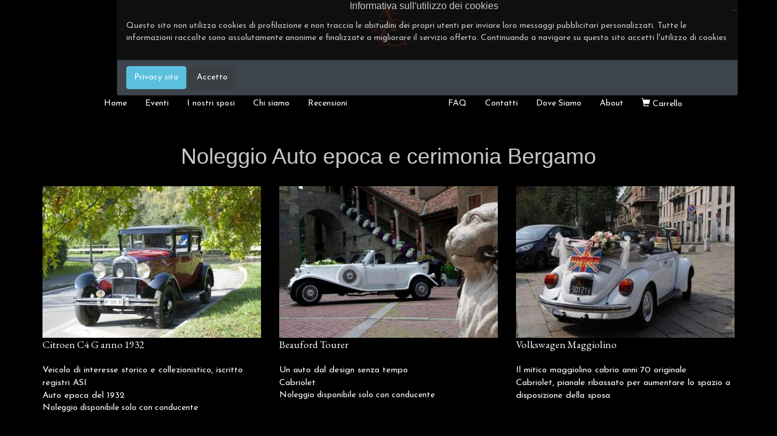

--- FILE ---
content_type: text/html; charset=iso-8859-15
request_url: https://www.autonoleggicarminati.it/Auto/index?idModello=Cerimonia
body_size: 5337
content:
<!DOCTYPE html>

<html lang="it-it">

<head>
    <meta charset="iso-8859-15" />
    <meta http-equiv="cache-control" content="max-age=864000 ,must-revalidate" />
    <meta http-equiv="Pragma" content="cache" />
    <meta http-equiv="Expires" content="&lt;?= gmdate(&#39;D, d M Y H:i:s&#39;, time() + 864000) ?> GMT" />

    <meta name="viewport" content="width=device-width, initial-scale=1.0">
    <meta name="robots" content="index,follow" />
    <meta name="author" content="Giuseppeclb@gmail.com" />
    <link rel="SHORTCUT ICON" href="/Assets/img/LogoUfficiale.png" />
    <link rel="icon" href="/favicon.ico" type="image/x-icon" />
    <title>Noleggio Auto epoca e cerimonia Bergamo</title>
    <!--
    mettere nei commenti prima didistribuire    
   
        <link href="/Content/bootstrap.css" rel="stylesheet"/>
<link href="/Content/site.css" rel="stylesheet"/>

       <script src="/Scripts/modernizr-2.6.2.js"></script>

       <script src="/Scripts/jquery-1.10.2.js"></script>

       <script src="/Scripts/bootstrap.js"></script>
<script src="/Scripts/respond.js"></script>

     -->
    
            <meta name="description" content="Elenco veicoli disponibili per cerimonie, matrimoni, feste" />
            <meta name="keywords" content="Veicoli,lista,preventivi gratuiti,prezzi,valutazione,offerta,opzioni" />
            <meta name="keyphrase" content="lista auto moderne,lista auto d'epoca, elenco auto vintage, matrimonio, nozze, sposalizi, tempo libero, noleggio con conducente" />




    <!--Css-->
    <link href="/Content/bootstrap.min.css" rel="stylesheet" />
    <link href="/Content/Site.css" rel="stylesheet" />
   


    <!--jquery-->
    <script src="/Scripts/jquery-1.10.2.min.js"></script>
    <script src="/Scripts/bootstrap.min.js"></script>
    <script src="/Scripts/respond.min.js"></script>


    <!--datepicker-->
    <script src="/Content/bootstrap-datepicker-1.6.4-dist/js/bootstrap-datepicker.min.js" async></script>
    <script src="/Content/bootstrap-datepicker-1.6.4-dist/locales/bootstrap-datepicker.it.min.js" async></script>
    <link href="/Content/bootstrap-datepicker-1.6.4-dist/css/bootstrap-datepicker3.min.css" rel="stylesheet" />
    <link href="/Content/DatePickerConfiguration.css" rel="stylesheet" />


    


    <!--per i cockie-->
    <script src="/Assets/myScript/ReadWriteChoockies.js"></script>


    <!--utility-->
    <script src="/Assets/myScript/ApreFinestre.js" async></script>
    <script src="/Assets/myScript/TestareLettere.js" async></script>
    <script src="/Assets/myScript/CambiaMouse.js" async></script>

    <!--Start Cookie Script-->
    <script src="/Assets/myScript/AlertCookies.js"></script>
    <script src="/Assets/myScript/CaricaCarrello.js"></script>
    <script src="/Assets/myScript/Inizializzazione.js"></script>



    <!--Fonts-->
    <link href="https://fonts.googleapis.com/css?family=Alegreya%7CEB+Garamond%7CJosefin+Sans%7CPangolin%7CQuattrocento%7CQuicksand" 
          rel="stylesheet">
    <link href="https://fonts.googleapis.com/css?family=Source+Sans+Pro:200,200italic,300,300italic,regular,italic,600,600italic,700,700italic,900,900italic%7CHerr+Von+Muellerhoff:regular%7CCabin:regular%7CCabin:regular,italic,500,500italic,600,600italic,700,700italic&amp;subset=latin-ext,latin-ext,latin,latin" 
          rel="stylesheet" media="all" >

    <!--Stili di questa pagina-->
    <link rel="stylesheet" href="/Content/StilePagina_Layout.css" />
</head>
<body>
   

    <noscript>
        <span class="warning">
            Per avere a disposizione tutte le funzionalita' di questo sito Š necessario abilitare Javascript. <a href="http://www.enable-javascript.com/it/" target="_blank">Qui</a> ci sono tutte le istruzioni su come abilitare JavaScript nel tuo browser
        </span>
    </noscript>
    <div class="text-center Titolo hidden-sm hidden-xs">
        <img onclick="redirect()" src="/Assets/img/LogoUfficiale.png" class="hidden-sm hidden-xs imgRedirect" alt="Logo Carminati" title="Logo Autonoleggio Carminati" />
        <h1 onclick="redirect()" class="Titolo hidden-sm hidden-xs divRedirect" title="vai alla home page di autonoleggio Carminati a Capriate San Gervasio, Bergamo, Noleggio,auto epoca, cerimonie, matrimoni">Autonoleggi Carminati</h1>
    </div>
    <nav class="navbar">
        <div class="container-fluid">
            <div class="navbar-header navbar-inverse">
                <button type="button" class="navbar-toggle" data-toggle="collapse" data-target="#myNavbar">
                    <span class="icon-bar "></span>
                    <span class="icon-bar"></span>
                    <span class="icon-bar"></span>
                </button>
                <a href="/" class="navbar-brand  hidden-md hidden-lg">Autonoleggio Carminati</a>

            </div>
            <div class="collapse navbar-collapse myNavbar" id="myNavbar">
                <ul class="nav navbar-nav">
                    <li><a href="/" title="Vai alla pagina iniziale">Home</a></li>
                    <li><a href="/Facebook/Eventi" title="Eventi Speciali, novita&#39;, news, fiere ecc">Eventi</a></li>
                    <li><a href="/Facebook/Sposi" title="Alcuni post messi sulle nostre pagine social">I nostri sposi</a></li>

                      <li><a href="/Home/ChiSiamo" title="la storia dell&#39;autonoleggio Carminati nel tempo">Chi siamo</a></li>

                    <li><a href="/Home/Recensioni" title="Le vostre opinioni sui principali siti del settore">Recensioni</a></li>
                 

                </ul>



                <ul class="nav navbar-nav navbar-right">
                    <li><a href="/Home/Faq" title="Domande frequenti su come effettuare un noleggio">FAQ</a></li>

                    <li><a href="/Home/Contact" title="I nostri riferimenti telefonici, fax, mail ecc.">Contatti</a></li>

                    <li><a href="/Home/DoveSiamo" title="Mappa google interattiva (www.google.com/maps) e distanze in km dai principali paesi limitrofi">Dove Siamo</a></li>

                    <li><a href="/Home/About">About</a></li>

               
                    <li>
                        <a href="/Auto/Preventivo" title="Le tue scelte">
                            <i class="glyphicon glyphicon-shopping-cart"></i><span id="spanCarrello"> Carrello</span>
                        </a>

                    </li>


                </ul>

            </div>
        </div>
    </nav>





    <div class="container body-content">

        

<span id="TitoloPaginaBreadCrump" data-titolo="Galleria veicoli"></span>





<style>
    .divSfilata {
        height: 45rem;
    }


    .imgSfilata {
        height: 25rem;
        width: 100%;
    }



    .divGalleria {
        /*margin-left:3rem;
        margin-right:3rem;*/
    }
</style>

<div class="Titolo text-center">
    <h1>Noleggio Auto epoca e cerimonia Bergamo</h1>
</div>
<br />
<div class="row">

            <div class="col-sm-1 col-md-4 text-center divSfilata" itemscope itemtype="http://schema.org/ProductModel" itemid="#model">


                <a itemprop="additionalType" href="Galleria/index?idVeicolo=2287&idModello=Cerimonia" title="C4 G anno 1932">



                    <img src="https://www.autonoleggicarminati.it:443/Images/Veicoli/CitroenC4/CitroenC4_1.jpg" title="Veicolo di interesse storico e collezionistico, iscritto registri ASI" class="img-flat imgSfilata"
                         longdesc="AUTO D&#39;EPOCA, ISCRITTA REGISTRO AUTO D&#39;EPOCA, 1932,; auto epoca; sposi;cerimonia; originale;" alt="Immagine Citroen C4 G anno 1932" />
                    <div class="divGalleria">
                        <div class="text-left Titolo" style="font-size:120%" itemprop="name">
                            Citroen
                            C4 G anno 1932

                        </div>
                        <br />

                        <div class="text-left" style="font-size:105%" itemprop="description">
                            Veicolo di interesse storico e collezionistico, iscritto registri ASI
                        </div>
                        <div class="text-left" style="font-size:105%" itemprop="description">
                            Auto epoca del 1932
                        </div>
                                <div class="text-left" itemprop="description">
                                    Noleggio disponibile solo con conducente
                                </div>

                    </div>

                </a>


                <span class="divider"></span>
            </div>
            <div class="col-sm-1 col-md-4 text-center divSfilata" itemscope itemtype="http://schema.org/ProductModel" itemid="#model">


                <a itemprop="additionalType" href="Galleria/index?idVeicolo=2138&idModello=Cerimonia" title="Tourer">



                    <img src="https://www.autonoleggicarminati.it:443/Images/Veicoli/Beauford/2138_17283.jpg" title="Un auto dal design senza tempo" class="img-flat imgSfilata"
                         longdesc="Cerimonia; sposi; auto epoca; cabriolet; capote;cabriolet;" alt="Immagine Beauford Tourer" />
                    <div class="divGalleria">
                        <div class="text-left Titolo" style="font-size:120%" itemprop="name">
                            Beauford
                            Tourer

                        </div>
                        <br />

                        <div class="text-left" style="font-size:105%" itemprop="description">
                            Un auto dal design senza tempo
                        </div>
                        <div class="text-left" style="font-size:105%" itemprop="description">
                            Cabriolet
                        </div>
                                <div class="text-left" itemprop="description">
                                    Noleggio disponibile solo con conducente
                                </div>

                    </div>

                </a>


                <span class="divider"></span>
            </div>
            <div class="col-sm-1 col-md-4 text-center divSfilata" itemscope itemtype="http://schema.org/ProductModel" itemid="#model">


                <a itemprop="additionalType" href="Galleria/index?idVeicolo=2284&idModello=Cerimonia" title="Maggiolino">



                    <img src="https://www.autonoleggicarminati.it:443/Images/Veicoli/Maggiolino/Maggiolino1.JPG" title="Il mitico maggiolino cabrio anni 70 originale" class="img-flat imgSfilata"
                         longdesc="Maggiolino; cabriolet; sposa;estate;divertimento;anni 70; cerimonia; originale" alt="Immagine Volkswagen Maggiolino" />
                    <div class="divGalleria">
                        <div class="text-left Titolo" style="font-size:120%" itemprop="name">
                            Volkswagen
                            Maggiolino

                        </div>
                        <br />

                        <div class="text-left" style="font-size:105%" itemprop="description">
                            Il mitico maggiolino cabrio anni 70 originale
                        </div>
                        <div class="text-left" style="font-size:105%" itemprop="description">
                            Cabriolet, pianale ribassato per aumentare lo spazio a disposizione della sposa
                        </div>

                    </div>

                </a>


                <span class="divider"></span>
            </div>
            <div class="col-sm-1 col-md-4 text-center divSfilata" itemscope itemtype="http://schema.org/ProductModel" itemid="#model">


                <a itemprop="additionalType" href="Galleria/index?idVeicolo=2164&idModello=Cerimonia" title="Princess Limousine">



                    <img src="https://www.autonoleggicarminati.it:443/Images/Veicoli/Princess/2164_tmpC264Bis.jpg" title="Auto ideale per cerimonie, feste e matrimoni" class="img-flat imgSfilata"
                         longdesc="Auto epoca; Ncc; matrimonio, 7 posti;lusso;interni;" alt="Immagine Vandenplas Princess Limousine" />
                    <div class="divGalleria">
                        <div class="text-left Titolo" style="font-size:120%" itemprop="name">
                            Vandenplas
                            Princess Limousine

                        </div>
                        <br />

                        <div class="text-left" style="font-size:105%" itemprop="description">
                            Auto ideale per cerimonie, feste e matrimoni
                        </div>
                        <div class="text-left" style="font-size:105%" itemprop="description">
                            7 posti
                        </div>
                                <div class="text-left" itemprop="description">
                                    Noleggio disponibile solo con conducente
                                </div>

                    </div>

                </a>


                <span class="divider"></span>
            </div>
            <div class="col-sm-1 col-md-4 text-center divSfilata" itemscope itemtype="http://schema.org/ProductModel" itemid="#model">


                <a itemprop="additionalType" href="Galleria/index?idVeicolo=2675&idModello=Cerimonia" title="Fleetwood Limousine">



                    <img src="https://www.autonoleggicarminati.it:443/Images/Veicoli/Limousine/Limousine1.jpg" title="Auto di produzione americana anni 70, lunga oltre 6 metri" class="img-flat imgSfilata"
                         longdesc="limousine; auto epoca; sposi;cerimonia; originale;" alt="Immagine Ford lincoln Fleetwood Limousine" />
                    <div class="divGalleria">
                        <div class="text-left Titolo" style="font-size:120%" itemprop="name">
                            Ford lincoln
                            Fleetwood Limousine

                        </div>
                        <br />

                        <div class="text-left" style="font-size:105%" itemprop="description">
                            Auto di produzione americana anni 70, lunga oltre 6 metri
                        </div>
                        <div class="text-left" style="font-size:105%" itemprop="description">
                            Interni in pelle e radica, TV / CD,  Frigobar, Divisorio scuro con il conducente
                        </div>
                                <div class="text-left" itemprop="description">
                                    Noleggio disponibile solo con conducente
                                </div>

                    </div>

                </a>


                <span class="divider"></span>
            </div>
            <div class="col-sm-1 col-md-4 text-center divSfilata" itemscope itemtype="http://schema.org/ProductModel" itemid="#model">


                <a itemprop="additionalType" href="Galleria/index?idVeicolo=3030&idModello=Cerimonia" title="2 CV Charleston">



                    <img src="https://www.autonoleggicarminati.it:443/Images/Veicoli/2cv/2cv.jpg" title="Un autentica 2CV del 1970" class="img-flat imgSfilata"
                         longdesc="auto epoca; sposi;cerimonia; originale;" alt="Immagine Citroen 2 CV Charleston" />
                    <div class="divGalleria">
                        <div class="text-left Titolo" style="font-size:120%" itemprop="name">
                            Citroen
                            2 CV Charleston

                        </div>
                        <br />

                        <div class="text-left" style="font-size:105%" itemprop="description">
                            Un autentica 2CV del 1970
                        </div>
                        <div class="text-left" style="font-size:105%" itemprop="description">
                            Portabagagli sul portellone posteriore
                        </div>

                    </div>

                </a>


                <span class="divider"></span>
            </div>
            <div class="col-sm-1 col-md-4 text-center divSfilata" itemscope itemtype="http://schema.org/ProductModel" itemid="#model">


                <a itemprop="additionalType" href="Galleria/index?idVeicolo=2231&idModello=Cerimonia" title="XJ 8">



                    <img src="https://www.autonoleggicarminati.it:443/Images/Veicoli/jaguar/2231_tmp78F9.JPG" title="Auto ideale per cerimonie, feste e matrimoni" class="img-flat imgSfilata"
                         longdesc="interni in pelle; radica;NCC; rappresentanza; autista;transfert;aeroporto;V8" alt="Immagine Jaguar XJ 8" />
                    <div class="divGalleria">
                        <div class="text-left Titolo" style="font-size:120%" itemprop="name">
                            Jaguar
                            XJ 8

                        </div>
                        <br />

                        <div class="text-left" style="font-size:105%" itemprop="description">
                            Auto ideale per cerimonie, feste e matrimoni
                        </div>
                        <div class="text-left" style="font-size:105%" itemprop="description">
                            Interni in pelle con intarsi in radica
                        </div>

                    </div>

                </a>


                <span class="divider"></span>
            </div>
            <div class="col-sm-1 col-md-4 text-center divSfilata" itemscope itemtype="http://schema.org/ProductModel" itemid="#model">


                <a itemprop="additionalType" href="Galleria/index?idVeicolo=1254&idModello=Cerimonia" title="500">



                    <img src="https://www.autonoleggicarminati.it:443/Images/Veicoli/500/IMG_5924C.jpg" title="Una autentica fiat 500 del 1971" class="img-flat imgSfilata"
                         longdesc="Cerimonia; sposi; auto epoca; cabriolet; capote;tettuccio" alt="Immagine Fiat 500" />
                    <div class="divGalleria">
                        <div class="text-left Titolo" style="font-size:120%" itemprop="name">
                            Fiat
                            500

                        </div>
                        <br />

                        <div class="text-left" style="font-size:105%" itemprop="description">
                            Una autentica fiat 500 del 1971
                        </div>
                        <div class="text-left" style="font-size:105%" itemprop="description">
                            Tettuccio apribile
                        </div>
                                <div class="text-left" itemprop="description">
                                    Noleggio disponibile solo con conducente
                                </div>

                    </div>

                </a>


                <span class="divider"></span>
            </div>
            <div class="col-sm-1 col-md-4 text-center divSfilata" itemscope itemtype="http://schema.org/ProductModel" itemid="#model">


                <a itemprop="additionalType" href="Galleria/index?idVeicolo=5555&idModello=Cerimonia" title="Macan">



                    <img src="https://www.autonoleggicarminati.it:443/Images/Veicoli/porcheMacan/2018-02-19-PHOTO-00000012C.jpg" title="Un suv dalle prestazioni elevate che alla spiccata sportivit&#224; associa buone doti di comfort e una inaspettata versatilit&#224; fuoristradistica" class="img-flat imgSfilata"
                         longdesc="Suv;sposi;cerimonia; originale;Porche;" alt="Immagine Porsche Macan" />
                    <div class="divGalleria">
                        <div class="text-left Titolo" style="font-size:120%" itemprop="name">
                            Porsche
                            Macan

                        </div>
                        <br />

                        <div class="text-left" style="font-size:105%" itemprop="description">
                            Un suv dalle prestazioni elevate che alla spiccata sportivit&#224; associa buone doti di comfort e una inaspettata versatilit&#224; fuoristradistica
                        </div>
                        <div class="text-left" style="font-size:105%" itemprop="description">
                            
                        </div>
                                <div class="text-left" itemprop="description">
                                    Noleggio disponibile solo con conducente
                                </div>

                    </div>

                </a>


                <span class="divider"></span>
            </div>


</div>

        <hr />
        <footer>
            <link rel="stylesheet" href="/Content/StilePaginaBreadCrump.css" type="text/css"/>

<div class="text-left">
   
    <span id="breadCrump"></span>
   
</div>
<script src="/Assets/myScript/BreadCrump.js" async></script>
            <div>
    <span id="BarraMessaggio" class="alert-danger"></span>
</div>

<div class="text-center">Seguici su</div>

<div class="row panel-body">
    <div class="col-md-2 col-md-offset-4">
        <!--fb-->
        <a target="_blank" href="https://www.facebook.com/pg/AutonoleggiCarminati" title="Seguici sulla nostra pagina Facebook">
            <span class="fas fa-stack fa-3x">
                <i class="fa fa-facebook">
                </i>
            </span>
        </a>

    </div>
    <div class="col-md-2 ">
        <!--twitter-->
        <a target="_blank" href="https://twitter.com/autosposi96" title="Guarda gli ultimi eventi su Twitter" >
            <span class="fas fa-stack fa-3x">
                <i class="fa fa-twitter">
                </i>
            </span>
        </a>
    </div>
    <div class="col-md-2">
        <!--g+-->
        <a target="_blank" href="https://www.instagram.com/autonoleggicarminati/?hl=it" title="guarda le nostre foto e scaricale da Instagram">
            <span class="fas fa-stack fa-3x">
                <i class="fa fa-instagram"></i>
            </span>
        </a>
    </div>

</div>


<link rel="stylesheet" href="https://cdnjs.cloudflare.com/ajax/libs/font-awesome/4.7.0/css/font-awesome.min.css"  type="text/css" />
<script src="https://cdnjs.cloudflare.com/ajax/libs/awesomplete/1.1.2/awesomplete.min.js" async></script>



<style>
    .linkLogin {
        position: absolute;
        right: 10%;
    }
</style>

<div class="row">
    <div class="col-md-1">
        <a href="/Privacy.html" target="_blank">Privacy sito</a>

    </div>
    <div class="col-md-11">
                <span class="text-right">
                    <a class="glyphicon glyphicon-log-in linkLogin" href="/Account/Login" id="loginLink">  Accedi</a>
                </span>


    </div>

</div>







<p>
    &copy; 2026 - Autonoleggi Carminati via XXV aprile 2 - Capriate San Gervasio (BG) 02 909 0227 02 909 0227 CF: CRMGPP60H15B703F P/IVA: 02664130164
</p>







            

        </footer>
    </div>


    

    <!--cookies-->
    <!-- Modal -->
    <style>
        .ModalCoockies {
            display: none;
            width: 80%;
            top: 0;
            left: 15%;
            position: absolute;
            z-index: 10000;
        }
 
    </style>
    <div id="myModalCookies" class="ModalCoockies">
        <div class="panel">

            <!-- Modal content-->
            <div class="panel-header">
                <button type="button" onclick="AccettaCookies()" class="close" data-dismiss="modal">&times;</button>
                <h4 class="panel-title text-center">Informativa sull'utilizzo dei cookies</h4>
            </div>
            <div class="panel-body">
                <p>
                    Questo sito non utilizza cookies di profilazione e non traccia le abitudini dei propri utenti
                    per inviare loro messaggi pubblicitari personalizzati.

                    Tutte le informazioni raccolte sono assolutamente anonime e finalizzate a migliorare il servizio offerto.

                    Continuando a navigare su questo sito accetti l'utilizzo di cookies
                </p>
            </div>
            <div class="panel-footer">
                <a class="btn btn-info" href="/Privacy.html" target="_blank">Privacy sito</a>
                <button type="button" class="btn btn-default" onclick="AccettaCookies()" data-dismiss="modal">Accetto</button>
            </div>

        </div>
    </div>


    <div class="modal fade" id="pp" role="dialog">
        <div class="modal-dialog">

            <!-- Modal content-->
            <div class="modal-content">
                <div class="modal-header">
                    <button type="button" onclick="AccettaCookies()" class="close" data-dismiss="modal">&times;</button>
                    <h4 class="modal-title">Informativa sull'utilizzo dei cookies</h4>
                </div>
                <div class="modal-body">
                    <p>
                        Questo sito non utilizza cookies di profilazione e non traccia le abitudini dei propri utenti
                        per inviare loro messaggi pubblicitari personalizzati.

                        Tutte le informazioni raccolte sono assolutamente anonime e finalizzate a migliorare il servizio offerto.

                        Continuando a navigare su questo sito accetti l'utilizzo di cookies
                    </p>
                </div>
                <div class="modal-footer">
                    <a class="btn btn-info" href="/Privacy.html" target="_blank">Privacy sito</a>
                    <button type="button" class="btn btn-default" onclick="AccettaCookies()" data-dismiss="modal">Accetto</button>
                </div>
            </div>

        </div>
    </div>


      
    <script>


        function redirect() {
            window.location = "/"
            return
        }


        VerificaCookies();

        CaricaCarrello();

    </script>
   
    <script type="application/ld+json">
        {
        "@context": [
        "http://schema.org" ],
        "@type": "LocalBusiness",
        "address": {
        "@type": "PostalAddress",
        "streetAddress": "Via XXV Aprile, 2",
        "postalCode": "24042",
        "addressLocality": "Capriate San Gervasio",
        "addressRegion": "Bergamo"
        },
        "image": {
        "@type": "ImageObject",
        "url": "https://www.autonoleggicarminati.it/assets/img/LogoUfficiale.png"
        },
        "logo": "https://www.autonoleggicarminati.it/assets/img/LogoUfficiale.png",
        "description": "per il tuo matrimonio o cerimonia puoi noleggiare un'auto d'epoca, un'auto sportiva, un'auto di lusso oppure una limousine , con conducente o senza",
        "telephone": "02 909 0227",
        "name": "Autonoleggi Carminati",
        "url": "https://www.autonoleggicarminati.it",
        "priceRange": "Prezzi a partire da 350?",
        "geo": {
        "@type": "GeoCoordinates",
        "latitude": "45.6100399",
        "longitude": "9.532081100000028"
        }
        }

    </script>

    
</body>
</html>


--- FILE ---
content_type: text/css
request_url: https://www.autonoleggicarminati.it/Content/Site.css
body_size: 2217
content:
body {
    padding-top: 0.5em;
    padding-bottom: 20px;
    font-family: 'Josefin Sans', sans-serif;
    background-color: black;
}

/* Set padding to keep content from hitting the edges */
.body-content {
    padding-left: 15px;
    padding-right: 15px;
    font-family: 'Josefin Sans', sans-serif;
    background-color: black;
}

.panel {
    background: rgba(20,20,20,0.75);
    /*background: -moz-linear-gradient(left, rgba(74,74,74,1) 0%, rgba(3,3,3,1) 100%);
    background: -webkit-gradient(left top, right top, color-stop(0%, rgba(74,74,74,1)), color-stop(100%, rgba(3,3,3,1)));
    background: -webkit-linear-gradient(left, rgba(74,74,74,1) 0%, rgba(3,3,3,1) 100%);
    background: -o-linear-gradient(left, rgba(74,74,74,1) 0%, rgba(3,3,3,1) 100%);
    background: -ms-linear-gradient(left, rgba(74,74,74,1) 0%, rgba(3,3,3,1) 100%);
    background: linear-gradient(to right, rgba(74,74,74,1) 0%, rgba(3,3,3,1) 100%);
    filter: progid:DXImageTransform.Microsoft.gradient( startColorstr='#4a4a4a', endColorstr='#030303', GradientType=1 );*/
}




.list-group-item {
     background: rgba(20,20,20,0.75);
}

.text-danger{
    color:rgb(251, 95, 95);
}

.modal {
     background: rgba(20,20,20,0.75);
}

/* Override the default bootstrap behavior where horizontal description lists 
   will truncate terms that are too long to fit in the left column 
*/
.dl-horizontal dt {
    white-space: normal;
}

/* Set width on the form input elements since they're 100% wide by default */
/*input,
select,
textarea {
    max-width: 280px;
}
    */



.Titolo {
    font-family: 'EB Garamond', serif;
}

.jslab {
    font-family: 'Josefin Slab', serif;
}

.jsans {
    font-family: 'Josefin Sans', sans-serif;
}

a:hover {
    text-decoration: none;
}

input[type=checkbox] {
     Double-sized Checkboxes; 
    -ms-transform: scale(1.5); /* IE */
    -moz-transform: scale(1.5); /* FF */
    -webkit-transform: scale(1.5); /* Safari and Chrome */
    -o-transform: scale(1.5); /* Opera */
    width: initial;

    /*padding: 2em;*/
}


/*css caricamento pagina*/
/*#loading_screen
{  
  display: none;
  position: absolute;
  left: 0px;
  top: 0px;
  height: 100%;
  width: 100%;
  background-color: black;
  color: white;  
  text-align: center;
  padding-top: 100px;
  opacity: 0.5;
  filter: alpha(opacity=50);
}*/

--- FILE ---
content_type: text/css
request_url: https://www.autonoleggicarminati.it/Content/DatePickerConfiguration.css
body_size: 141
content:
.bootstrap-iso .formden_header h2, .bootstrap-iso .formden_header p, .bootstrap-iso form {
            font-family: Arial, Helvetica, sans-serif;
            color: black;
        }

            .bootstrap-iso form button, .bootstrap-iso form button:hover {
                color: white !important;
            }

        .asteriskField {
            color: red;
        }


--- FILE ---
content_type: text/css
request_url: https://www.autonoleggicarminati.it/Content/StilePagina_Layout.css
body_size: 60
content:

.imgRedirect {
    height: 5em;
    cursor: pointer;
}

.divRedirect {
    font-size: 250%;
    cursor: pointer;
}

.myNavbar {
    width: 80%;
    position: relative;
    left: 10%;
}

.navBarindex {
    position: absolute;
    top: 13em;
    width: 100%;
}


--- FILE ---
content_type: text/css
request_url: https://www.autonoleggicarminati.it/Content/StilePaginaBreadCrump.css
body_size: 358
content:
ul.breadcrumb {
    /*padding: 0 3em;*/
    list-style: none;
    /*background-color: #eee;*/
}

    ul.breadcrumb li {
        display: inline;
        font-size: 120%;
    }

        ul.breadcrumb li + li:before {
            padding: 1em;
            /*color: black;*/
            content: "/\00a0";
        }

        ul.breadcrumb li a {
            /*color: #0275d8;*/
            text-decoration: none;
        }

            ul.breadcrumb li a:hover {
                /*color: #01447e;*/
                text-decoration: underline;
            }


--- FILE ---
content_type: application/javascript
request_url: https://www.autonoleggicarminati.it/Assets/myScript/CambiaMouse.js
body_size: 70
content:
function CambiaMouse(){document.body.style.cursor="wait";var Tags=new Array("input","button","a","p","div","select","label","span","form","body","fieldset","legend","header","section","html");for(var tag=0;tag<Tags.length;tag++){var a=document.getElementsByTagName(Tags[tag]);for(var i=0;i<a.length;i++){a[i].style.cursor="wait";}}}

--- FILE ---
content_type: application/javascript
request_url: https://www.autonoleggicarminati.it/Assets/myScript/BreadCrump.js
body_size: 1256
content:
$(document).ready(function(){var titolo=document.getElementById("TitoloPaginaBreadCrump").getAttribute("data-titolo");breadcrumbStateSaver(titolo,document.title,document.location.href);});function breadcrumbStateSaver(titolo,text,link){var bread=new Object();bread.Id=titolo;bread.text=text;bread.link=link;bread.pos=ContaBarre(link);if(typeof(Storage)!="undefined"){if(!sessionStorage.breadcrumb){sessionStorage.setItem("breadcrumb","["+JSON.stringify(bread)+"]");}var breadcrumb=JSON.parse(sessionStorage.breadcrumb);var Trovato=false;var UltimaPosizione=300;for(var i=0;i<breadcrumb.length;i++){var el=breadcrumb[i];if(el.Id==bread.Id){Trovato=true;UltimaPosizione=bread.pos;break;}}if(Trovato){var tmp=new Array();for(var i=0;i<breadcrumb.length;i++){var el=breadcrumb[i];if(el.pos<UltimaPosizione){tmp.push(el);}}tmp.push(bread);breadcrumb=tmp;}else{breadcrumb.push(bread);}breadcrumb.sort(SortByPos);sessionStorage.breadcrumb=JSON.stringify(breadcrumb);showBreadCrumb();}}function SortByID(x,y){return x.Id-y.Id;}function SortByPos(x,y){return x.pos-y.pos;}function showBreadCrumb(){var links="<ul class='breadcrumb' >";var breadcrumb=JSON.parse(sessionStorage.breadcrumb);for(var i=0;i<breadcrumb.length;i++){links+="<li><a href='"+breadcrumb[i].link+"' title='"+breadcrumb[i].text+"' >"+breadcrumb[i].Id+"</a></li>"}links+="</ul>";document.getElementById("breadCrump").innerHTML=links;}function ContaBarre(link){var totale=0;for(var i=0;i<link.length;i++){if(link.substr(i,1)=="/"){totale+=1;}}return totale;}

--- FILE ---
content_type: application/javascript
request_url: https://www.autonoleggicarminati.it/Assets/myScript/TestareLettere.js
body_size: 719
content:
function TestaLettera(idEl,str,questo){var message=document.getElementById(idEl);message.innerHTML="";str=str.toLowerCase();for(var i=0;i<str.length;i++){var lett=str.substr(i,1);if(LetteraValida(lett)==false){message.innerHTML="Errore:  la lettera alla posizione ("+(i+1)+") non Ãš consentita";questo.setCustomValidity(message.innerHTML);}}var Valori=new Array("</","/>","script");for(i=0;i<Valori.length;i++){var pos=str.indexOf(Valori[i]);if(pos>-1){message.innerHTML="Errore:  le lettere < / / > e script non sono consentite";questo.setCustomValidity(message.innerHTML);return false;}}var patt=new RegExp(/<\w[^>]*>/img);var patt2=new RegExp(/<\/\w[^>]*>/img);var res=patt.test(str);if(res===true){message.innerHTML+=decodeURI(encodeURI("Errore:  le lettere tra < > non sono consentite"));questo.setCustomValidity(message.innerHTML);return false;}res=patt2.test(str);if(res===true){message.innerHTML+=decodeURI(encodeURI("Errore:  le lettere tra < > non sono consentite"));questo.setCustomValidity(message.innerHTML);return false;}return true;}function LetteraValida(lettera){var LettereNonValide=new Array("ÂŒ","Âœ","ÂŸ","<");for(var i=0;i<LettereNonValide.length;i++){if(LettereNonValide[i]==lettera){return false;}}return true;}function TestaData(idEl,x){var message=document.getElementById(idEl);message.innerHTML="";var OK=true;for(var i=0;i<x.length;i++){var n=x.charCodeAt(i);if(n<45||n>57){message.innerHTML="Errore:  la lettera "+x.charAt(i)+" non Ãš consentita, si possono inserire solo numeri e la virola (0-9,)";ok=false;return false;}}if(OK===true){try{if(x==="")throw"vuoto";if(x.length<8||x.length>10){throw"data non valida";}var Terzo=x.substr(2,1);if((Terzo!=="/")&&(Terzo!=="-")&&(Terzo!==".")){throw"separatori di data non validi, si possono usare solo /-.";}Terzo=x.substr(2,1);if((Terzo!=="/")&&(Terzo!=="-")&&(Terzo!==".")){throw"separatori di data non validi, si possono usare solo /-.";}var Mesi=x.substr(3,2);if(isNaN(Mesi))throw"i Mesi non sono validi";if(Mesi<1||Mesi>12){throw"i Mesi non sono validi";}var Giorni=x.substr(0,2);if(isNaN(Giorni))throw"i giorni non sono validi";if(Giorni<1||Giorni>31){throw"i giorni non sono validi";}var Anno=x.substr(6);if(isNaN(Anno))throw"Anno non valido";if(Mesi===2){var MeseControllo=28;if(isBisestile(Anno)){MeseControllo=29;}if(Giorni>MeseControllo){throw"a Febbraio i giorni sono "+MeseControllo;}}var d=new Date(x);if(d===null){throw"data non valida";}return true;}catch(err){message.innerHTML="Errore:  "+err+" \n(formato data GG/MM/AAAA)";return false;}}return true;}function TestaNumero(idEl,valore){var message,x;message=document.getElementById(idEl);message.innerHTML="";x=valore;var OK=true;for(var i=0;i<x.length;i++){var n=x.charCodeAt(i);if(n<48||n>57){if(n!==44&&n!==45){message.innerHTML="Errore:  la lettera "+x.charAt(i)+" non Ãš consentita, si possono inserire solo numeri e la virgola (0-9,)";ok=false;return false;}}}if(OK===true){try{x=x.replace(/,/,".");if(x==="")throw"vuoto";if(isNaN(x))throw"non Ãš un numero valido";x=Number(x);return true;}catch(err){message.innerHTML="Errore:  "+err;return false;}}}function isBisestile(year){if((year%4)!==0){return false;}else{return true;}}

--- FILE ---
content_type: application/javascript
request_url: https://www.autonoleggicarminati.it/Assets/myScript/Inizializzazione.js
body_size: 671
content:
var isDirty;isDirty=0;function setDirty(){isDirty=1;}var VerificaTesto=function(){var TestoErrore="";setDirty();var e=this;e.setCustomValidity("");var oldAttribute=e.getAttribute('class');var Errore="field-validation-error text-danger";if(oldAttribute==null){oldAttribute="";}oldAttribute=oldAttribute.replace(Errore,"");if(e.type=="text"){if(!TestaLettera("BarraMessaggio",e.value,e)){}}if(e.type=="textarea"){if(!TestaLettera("BarraMessaggio",e.value,e)){}}if(e.type=="number"){if(!TestaNumero("BarraMessaggio",e.value)){e.setCustomValidity("Sono consentiti solo numeri!");}}var DataValNumber=e.getAttribute('data-val-number');if(DataValNumber!=null){if(!TestaNumero("BarraMessaggio",e.value)){e.setCustomValidity("Sono consentiti solo numeri!");}}if(e.type=="date"){if(!TestaData("BarraMessaggio",e.value)){e.setCustomValidity("Sono consentite solo date!");}}var DataValDate=e.getAttribute('data-val-date');if(DataValDate!=null){if(!TestaData("BarraMessaggio",e.value)){e.setCustomValidity("Sono consentite solo date!");}}if(e.validity.customError==true){e.setAttribute("class",oldAttribute+" "+Errore);var x=document.getElementsByClassName("field-validation-valid");var i;for(i=0;i<x.length;i++){if(x[i].getAttribute("data-valmsg-for")==e.id){var mess=e.validationMessage+" ("+document.getElementById("BarraMessaggio").innerHTML+")";x[i].innerHTML=mess;x[i].setAttribute("class",Errore);}}}else{e.setAttribute("class",oldAttribute);var x=document.getElementsByClassName(Errore);var i;for(i=0;i<x.length;i++){if(x[i].getAttribute("data-valmsg-for")==e.id){x[i].innerHTML="";x[i].setAttribute("class","field-validation-valid");}}}}
document.addEventListener('readystatechange',function(){if(document.readyState=="interactive"){}if(document.readyState=="complete"){var elencoInput=document.getElementsByTagName("input");for(var i=0;i<elencoInput.length;i++){elencoInput[i].addEventListener("change",VerificaTesto);}var elencoInput=document.getElementsByTagName("textarea");for(var i=0;i<elencoInput.length;i++){elencoInput[i].addEventListener("change",VerificaTesto);}}});$(document).ready(function(){var elencoInput=document.getElementsByTagName("input");for(var i=0;i<elencoInput.length;i++){if(elencoInput[i].getAttribute("data-target")=="datepicker"){var date_input=$(elencoInput[i]);var container=$('.bootstrap-iso form').length>0?$('.bootstrap-iso form').parent():"body";date_input.datepicker({format:'dd/mm/yyyy',container:container,todayHighlight:true,language:"it",daysOfWeekHighlighted:"0,6",autoclose:true,todayBtn:true,changeMonth:true,changeYear:true,minDate:"+1d"});}$(".onlyNumber").keypress(function(evt){var charCode=(evt.which)?evt.which:event.keyCode;if(charCode>31&&(charCode<48||charCode>57)){if(charCode==44){return true;}return false;}return true;});$('[data-toggle="tooltip"]').tooltip();}});

--- FILE ---
content_type: application/javascript
request_url: https://www.autonoleggicarminati.it/Assets/myScript/AlertCookies.js
body_size: -29
content:
function VerificaCookies(){var esiste=checkCookie("CarminatiCookies");if(esiste===false){$("#myModalCookies").show();}}function AccettaCookies(){setCookie("CarminatiCookies","accetta",180);$("#myModalCookies").css("display","none");}

--- FILE ---
content_type: application/javascript
request_url: https://www.autonoleggicarminati.it/Assets/myScript/CaricaCarrello.js
body_size: 1432
content:
var del_id=0;var nomeCookie="CarminatiCarrello";var CarrelloUtente=new Array();function CaricaCarrello(){CarrelloUtente=new Array();var retValue="";if(checkCookie(nomeCookie)){retValue=getCookie(nomeCookie);}if(retValue!=""){var records=retValue.split("||");for(var i=0;i<records.length;i++){var rec=records[i].split("|");if(rec[0].length==0){break;}if(rec[0]!=del_id){var obj=new Object();obj.id=rec[0];obj.foto=rec[1];CarrelloUtente.push(obj);}}$("#spanCarrello").html(" Carrello <span class='label label-warning small'>"+CarrelloUtente.length+"</span>");}var carr=document.getElementById("ScelteCarrello");if(carr!=null){carr.innerHTML=riga;}}var timer;var timer2
function ripristinaBackground(el){$(el).css("background-color","transparent");$(el).css("cursor","pointer");$(el).children("span").text(" Aggiungi al carrello");clearTimeout(timer);}function impostaBackground(el){$(el).css("background-color","");$(el).css("cursor","wait");$(el).children("span").text(" Inserimento in corso");timer2=setTimeout(function(){$(el).css("background-color","green");$(el).children("span").text(" Aggiunto al carrello");clearTimeout(timer2);},500);timer=setTimeout(function(){ripristinaBackground(el);},1000);}function ScriviCarrello(id,src,el){impostaBackground(el);del_id=0;var retValue="";if(checkCookie(nomeCookie)){retValue=getCookie(nomeCookie);}if(retValue.indexOf(id+'|')<0){retValue+=id+'|'+src+"||";setCookie(nomeCookie,retValue,7);}CaricaCarrello();}function EliminaCarrello(id){del_id=id;var retValue="";for(var i=0;i<CarrelloUtente.length;i++){if(CarrelloUtente[i].id!=id){retValue+=CarrelloUtente[i].id+'|'+CarrelloUtente[i].foto+"||";}}setCookie(nomeCookie,retValue,7);CaricaCarrello();}

--- FILE ---
content_type: application/javascript
request_url: https://www.autonoleggicarminati.it/Assets/myScript/ApreFinestre.js
body_size: -126
content:

    function NuovaFinestraMail(doc) {
        window.open(doc);
        
        return(false);
    }
  